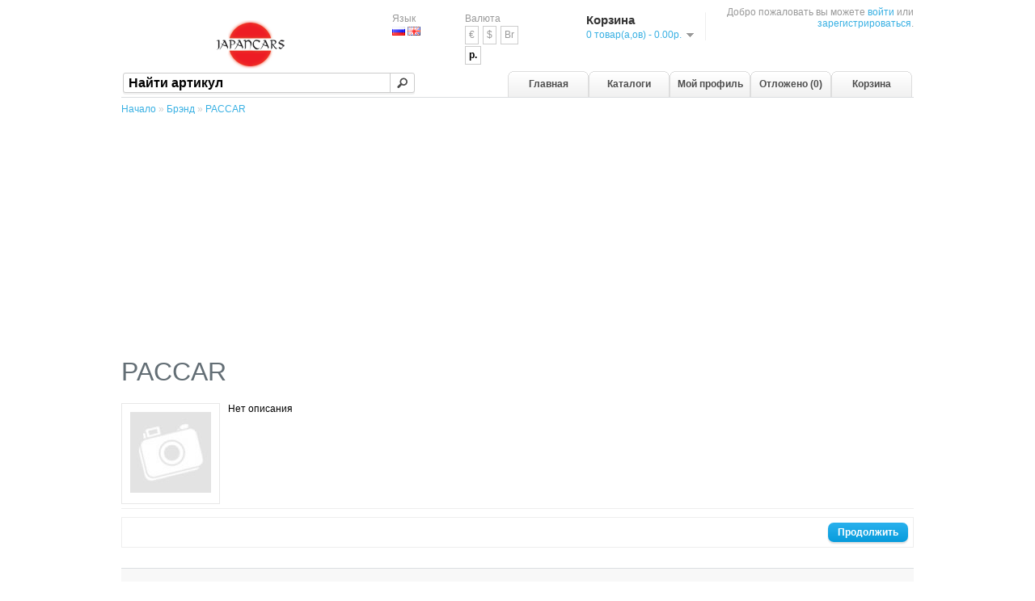

--- FILE ---
content_type: text/html; charset=utf-8
request_url: https://japancars.ru/index.php?route=product/manufacturer/info&manufacturer_id=1146
body_size: 2323
content:
<!DOCTYPE html>
<html dir="ltr" lang="ru">
<head>
<meta charset="UTF-8" />
<meta name="viewport" content="width=device-width, initial-scale=1">
<title>PACCAR</title>
<base href="/" />
<link rel="stylesheet" type="text/css" href="catalog/view/theme/default/stylesheet/stylesheet.css" />
<link rel="stylesheet" type="text/css" href="catalog/view/javascript/jquery/ui/themes/custom-theme/jquery-ui-1.8.16.custom.css" />
<script type="71279405dc8290894af273e2-text/javascript" src="catalog/view/javascript/jquery/jquery-1.7.1.min.js"></script>
<script type="71279405dc8290894af273e2-text/javascript" src="catalog/view/javascript/jquery/ui/jquery-ui-1.8.16.custom.min.js"></script>
<script type="71279405dc8290894af273e2-text/javascript" src="catalog/view/javascript/common.js"></script>
<script src='https://www.google.com/recaptcha/api.js' async defer type="71279405dc8290894af273e2-text/javascript"></script>
<!--[if IE 7]> 
<link rel="stylesheet" type="text/css" href="catalog/view/theme/default/stylesheet/ie7.css" />
<![endif]-->
<!--[if lt IE 7]>
<link rel="stylesheet" type="text/css" href="catalog/view/theme/default/stylesheet/ie6.css" />
<script type="text/javascript" src="catalog/view/javascript/DD_belatedPNG_0.0.8a-min.js"></script>
<script type="text/javascript">
DD_belatedPNG.fix('#logo img');
</script>
<![endif]-->
<!-- Google tag (gtag.js) -->
<script async src="https://www.googletagmanager.com/gtag/js?id=G-JD98W5SQG7" type="71279405dc8290894af273e2-text/javascript"></script>
<script type="71279405dc8290894af273e2-text/javascript">
  window.dataLayer = window.dataLayer || [];
  function gtag(){dataLayer.push(arguments);}
  gtag('js', new Date());

  gtag('config', 'G-JD98W5SQG7');
</script>
<script async src="https://pagead2.googlesyndication.com/pagead/js/adsbygoogle.js?client=ca-pub-4113769945140375" crossorigin="anonymous" type="71279405dc8290894af273e2-text/javascript"></script></head>
<body>
<div id="container">
<div id="header">
    <div id="logo"><a href="/"><img src="/image/data/logo.png" title="JapanCars.ru" alt="JapanCars.ru" width="200" height="60" /></a></div>
    <form action="index.php?route=module/language" method="post" enctype="multipart/form-data">
  <div id="language">Язык<br />
        <img src="image/flags/ru.png" alt="Russian" title="Russian" onclick="if (!window.__cfRLUnblockHandlers) return false; $('input[name=\'language_code\']').attr('value', 'ru'); $(this).parent().parent().submit();" width="16" height="11" data-cf-modified-71279405dc8290894af273e2-="" />
        <img src="image/flags/gb.png" alt="English" title="English" onclick="if (!window.__cfRLUnblockHandlers) return false; $('input[name=\'language_code\']').attr('value', 'en'); $(this).parent().parent().submit();" width="16" height="11" data-cf-modified-71279405dc8290894af273e2-="" />
        <input type="hidden" name="language_code" value="" />
    <input type="hidden" name="redirect" value="index.php?route=product/manufacturer/info&amp;manufacturer_id=1146" />
  </div>
</form>
  <form action="index.php?route=module/currency" method="post" enctype="multipart/form-data">
  <div id="currency">Валюта<br />
                <a title="Euro" onclick="if (!window.__cfRLUnblockHandlers) return false; $('input[name=\'currency_code\']').attr('value', 'EUR'); $(this).parent().parent().submit();" data-cf-modified-71279405dc8290894af273e2-="">
        €    </a>
                        <a title="US Dollar" onclick="if (!window.__cfRLUnblockHandlers) return false; $('input[name=\'currency_code\']').attr('value', 'USD'); $(this).parent().parent().submit();" data-cf-modified-71279405dc8290894af273e2-="">
        $    </a>
                        <a title="Белорусский рубль" onclick="if (!window.__cfRLUnblockHandlers) return false; $('input[name=\'currency_code\']').attr('value', 'BYN'); $(this).parent().parent().submit();" data-cf-modified-71279405dc8290894af273e2-="">
        Br    </a>
                        <a title="Рубль РФ"><b>р.</b></a>
                <input type="hidden" name="currency_code" value="" />
    <input type="hidden" name="redirect" value="index.php?route=product/manufacturer/info&amp;manufacturer_id=1146" />
  </div>
</form>
  <div id="cart">
  <div class="heading">
    <h4>Корзина</h4>
    <a><span id="cart-total">0 товар(а,ов) - 0.00р.</span></a></div>
  <div class="content">
        <div class="empty">В корзине ничего нет!</div>
      </div>
</div>   <div id="search">
    <div class="button-search"></div>
        <input type="text" name="filter_pn" value="Найти артикул" onclick="if (!window.__cfRLUnblockHandlers) return false; this.value = '';" onkeydown="if (!window.__cfRLUnblockHandlers) return false; this.style.color = '#000000';" data-cf-modified-71279405dc8290894af273e2-="" />
       </div>
  <div id="welcome">
        Добро пожаловать вы можете <a href="/login">войти</a> или <a href="/register">зарегистрироваться</a>.      </div>
  <div class="links"><a href="/" >Главная</a><a href="/catalogs" >Каталоги</a><a href="/account" >Мой профиль</a><a href="/wishlist"  id="wishlist_total">Отложено (0)</a><a href="/cart" >Корзина</a></div>
</div>
<div id="notification"></div> 
<div id="content">  <div class="breadcrumb">
        <a href="/">Начало</a>
         &raquo; <a href="/manufacturers">Брэнд</a>
         &raquo; <a href="index.php?route=product/manufacturer/info&amp;manufacturer_id=1146">PACCAR</a>
      </div>
  <h1>PACCAR</h1>   
    <div class="product-filter"> 
    <div class="image"><img src="/image/cache/no_image-100x100.jpg" title="PACCAR" alt="" /></div> 
  Нет описания</div>
  <div class="buttons">
    <div class="right"><a href="/manufacturers" class="button"><span>Продолжить</span></a></div>
  </div>
  </div>
  <div id="footer">
    <div class="column">
      <h3>Информация</h3>
      <ul>
                <li><a href="/payment">Способы оплаты</a></li>
                <li><a href="/shipping">Способы доставки</a></li>
                <li><a href="/privacy_policy">Политика конфиденциальности</a></li>
                <li><a href="/oferta">Договор оферты</a></li>
                <li><a href="/faq">Ответы и вопросы</a></li>
      </ul>
    </div>
    <div class="column">
      <h3>Служба поддержки</h3>
      <ul>
        <li><a href="/contact">Связаться с нами</a></li>
        <li><a href="/returns">Возвраты</a></li>
        <li><a href="/sitemap">Карта сайта</a></li>
      </ul>
    </div>
    <div class="column">
      <h3>Дополнительно</h3>
      <ul>
        <li><a href="/manufacturers">Производители</a></li>
        <li><a href="/special">Специальное предложение</a></li>
      </ul>
    </div>
    <div class="column">
      <h3>Профиль</h3>
      <ul>
        <li><a href="/account">Профиль</a></li>
        <li><a href="/orders">История заказов</a></li>
        <li><a href="/wishlist">Отложено</a></li>
        <li><a href="/newsletter">Подписка</a></li>
      </ul>
    </div>
  </div>
  <div id="payment"><img src="catalog/view/theme/default/image/payment.png" alt="" width="464" height="38" /></div>
  <div id="powered">JAPANCARS.RU <br /> JapanCars.ru &copy; 2026</div>
</div>
<script src="/cdn-cgi/scripts/7d0fa10a/cloudflare-static/rocket-loader.min.js" data-cf-settings="71279405dc8290894af273e2-|49" defer></script><script defer src="https://static.cloudflareinsights.com/beacon.min.js/vcd15cbe7772f49c399c6a5babf22c1241717689176015" integrity="sha512-ZpsOmlRQV6y907TI0dKBHq9Md29nnaEIPlkf84rnaERnq6zvWvPUqr2ft8M1aS28oN72PdrCzSjY4U6VaAw1EQ==" data-cf-beacon='{"version":"2024.11.0","token":"d5ad6c4b3c6f47e5aac87345bc98fc12","r":1,"server_timing":{"name":{"cfCacheStatus":true,"cfEdge":true,"cfExtPri":true,"cfL4":true,"cfOrigin":true,"cfSpeedBrain":true},"location_startswith":null}}' crossorigin="anonymous"></script>
</body></html>

--- FILE ---
content_type: text/html; charset=utf-8
request_url: https://www.google.com/recaptcha/api2/aframe
body_size: -85
content:
<!DOCTYPE HTML><html><head><meta http-equiv="content-type" content="text/html; charset=UTF-8"></head><body><script nonce="C649BAOLiqKxx6sQqBOWxw">/** Anti-fraud and anti-abuse applications only. See google.com/recaptcha */ try{var clients={'sodar':'https://pagead2.googlesyndication.com/pagead/sodar?'};window.addEventListener("message",function(a){try{if(a.source===window.parent){var b=JSON.parse(a.data);var c=clients[b['id']];if(c){var d=document.createElement('img');d.src=c+b['params']+'&rc='+(localStorage.getItem("rc::a")?sessionStorage.getItem("rc::b"):"");window.document.body.appendChild(d);sessionStorage.setItem("rc::e",parseInt(sessionStorage.getItem("rc::e")||0)+1);localStorage.setItem("rc::h",'1768676418977');}}}catch(b){}});window.parent.postMessage("_grecaptcha_ready", "*");}catch(b){}</script></body></html>